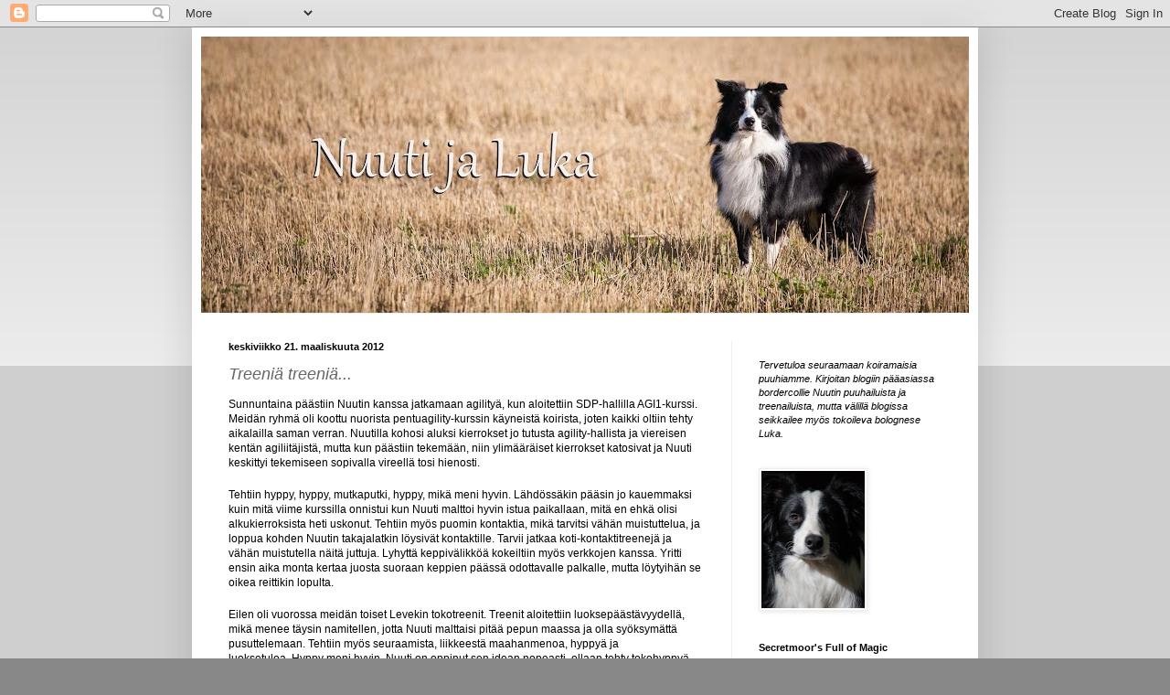

--- FILE ---
content_type: text/html; charset=UTF-8
request_url: https://nuutijaluka.blogspot.com/2012/03/
body_size: 16871
content:
<!DOCTYPE html>
<html class='v2' dir='ltr' lang='fi'>
<head>
<link href='https://www.blogger.com/static/v1/widgets/335934321-css_bundle_v2.css' rel='stylesheet' type='text/css'/>
<meta content='width=1100' name='viewport'/>
<meta content='text/html; charset=UTF-8' http-equiv='Content-Type'/>
<meta content='blogger' name='generator'/>
<link href='https://nuutijaluka.blogspot.com/favicon.ico' rel='icon' type='image/x-icon'/>
<link href='http://nuutijaluka.blogspot.com/2012/03/' rel='canonical'/>
<link rel="alternate" type="application/atom+xml" title="Nuuti ja Luka - Atom" href="https://nuutijaluka.blogspot.com/feeds/posts/default" />
<link rel="alternate" type="application/rss+xml" title="Nuuti ja Luka - RSS" href="https://nuutijaluka.blogspot.com/feeds/posts/default?alt=rss" />
<link rel="service.post" type="application/atom+xml" title="Nuuti ja Luka - Atom" href="https://www.blogger.com/feeds/1509238150391724024/posts/default" />
<!--Can't find substitution for tag [blog.ieCssRetrofitLinks]-->
<meta content='http://nuutijaluka.blogspot.com/2012/03/' property='og:url'/>
<meta content='Nuuti ja Luka' property='og:title'/>
<meta content='' property='og:description'/>
<title>Nuuti ja Luka: maaliskuuta 2012</title>
<style type='text/css'>@font-face{font-family:'Vollkorn';font-style:normal;font-weight:400;font-display:swap;src:url(//fonts.gstatic.com/s/vollkorn/v30/0ybgGDoxxrvAnPhYGzMlQLzuMasz6Df2MHGeE2mcM7Xq3oA9NjE.woff2)format('woff2');unicode-range:U+0460-052F,U+1C80-1C8A,U+20B4,U+2DE0-2DFF,U+A640-A69F,U+FE2E-FE2F;}@font-face{font-family:'Vollkorn';font-style:normal;font-weight:400;font-display:swap;src:url(//fonts.gstatic.com/s/vollkorn/v30/0ybgGDoxxrvAnPhYGzMlQLzuMasz6Df2MHGeGmmcM7Xq3oA9NjE.woff2)format('woff2');unicode-range:U+0301,U+0400-045F,U+0490-0491,U+04B0-04B1,U+2116;}@font-face{font-family:'Vollkorn';font-style:normal;font-weight:400;font-display:swap;src:url(//fonts.gstatic.com/s/vollkorn/v30/0ybgGDoxxrvAnPhYGzMlQLzuMasz6Df2MHGeHWmcM7Xq3oA9NjE.woff2)format('woff2');unicode-range:U+0370-0377,U+037A-037F,U+0384-038A,U+038C,U+038E-03A1,U+03A3-03FF;}@font-face{font-family:'Vollkorn';font-style:normal;font-weight:400;font-display:swap;src:url(//fonts.gstatic.com/s/vollkorn/v30/0ybgGDoxxrvAnPhYGzMlQLzuMasz6Df2MHGeEWmcM7Xq3oA9NjE.woff2)format('woff2');unicode-range:U+0102-0103,U+0110-0111,U+0128-0129,U+0168-0169,U+01A0-01A1,U+01AF-01B0,U+0300-0301,U+0303-0304,U+0308-0309,U+0323,U+0329,U+1EA0-1EF9,U+20AB;}@font-face{font-family:'Vollkorn';font-style:normal;font-weight:400;font-display:swap;src:url(//fonts.gstatic.com/s/vollkorn/v30/0ybgGDoxxrvAnPhYGzMlQLzuMasz6Df2MHGeEGmcM7Xq3oA9NjE.woff2)format('woff2');unicode-range:U+0100-02BA,U+02BD-02C5,U+02C7-02CC,U+02CE-02D7,U+02DD-02FF,U+0304,U+0308,U+0329,U+1D00-1DBF,U+1E00-1E9F,U+1EF2-1EFF,U+2020,U+20A0-20AB,U+20AD-20C0,U+2113,U+2C60-2C7F,U+A720-A7FF;}@font-face{font-family:'Vollkorn';font-style:normal;font-weight:400;font-display:swap;src:url(//fonts.gstatic.com/s/vollkorn/v30/0ybgGDoxxrvAnPhYGzMlQLzuMasz6Df2MHGeHmmcM7Xq3oA9.woff2)format('woff2');unicode-range:U+0000-00FF,U+0131,U+0152-0153,U+02BB-02BC,U+02C6,U+02DA,U+02DC,U+0304,U+0308,U+0329,U+2000-206F,U+20AC,U+2122,U+2191,U+2193,U+2212,U+2215,U+FEFF,U+FFFD;}</style>
<style id='page-skin-1' type='text/css'><!--
/*
-----------------------------------------------
Blogger Template Style
Name:     Simple
Designer: Blogger
URL:      www.blogger.com
----------------------------------------------- */
/* Content
----------------------------------------------- */
body {
font: normal normal 11px Verdana, Geneva, sans-serif;
color: #000000;
background: #888888 none repeat scroll top left;
padding: 0 40px 40px 40px;
}
html body .region-inner {
min-width: 0;
max-width: 100%;
width: auto;
}
h2 {
font-size: 22px;
}
a:link {
text-decoration:none;
color: #666666;
}
a:visited {
text-decoration:none;
color: #888888;
}
a:hover {
text-decoration:underline;
color: #666666;
}
.body-fauxcolumn-outer .fauxcolumn-inner {
background: transparent url(//www.blogblog.com/1kt/simple/body_gradient_tile_light.png) repeat scroll top left;
_background-image: none;
}
.body-fauxcolumn-outer .cap-top {
position: absolute;
z-index: 1;
height: 400px;
width: 100%;
}
.body-fauxcolumn-outer .cap-top .cap-left {
width: 100%;
background: transparent url(//www.blogblog.com/1kt/simple/gradients_light.png) repeat-x scroll top left;
_background-image: none;
}
.content-outer {
-moz-box-shadow: 0 0 40px rgba(0, 0, 0, .15);
-webkit-box-shadow: 0 0 5px rgba(0, 0, 0, .15);
-goog-ms-box-shadow: 0 0 10px #333333;
box-shadow: 0 0 40px rgba(0, 0, 0, .15);
margin-bottom: 1px;
}
.content-inner {
padding: 10px 10px;
}
.content-inner {
background-color: #ffffff;
}
/* Header
----------------------------------------------- */
.header-outer {
background: transparent none repeat-x scroll 0 -400px;
_background-image: none;
}
.Header h1 {
font: normal normal 60px Vollkorn;
color: #e5e5e5;
text-shadow: -1px -1px 1px rgba(0, 0, 0, .2);
}
.Header h1 a {
color: #e5e5e5;
}
.Header .description {
font-size: 140%;
color: #777777;
}
.header-inner .Header .titlewrapper {
padding: 22px 30px;
}
.header-inner .Header .descriptionwrapper {
padding: 0 30px;
}
/* Tabs
----------------------------------------------- */
.tabs-inner .section:first-child {
border-top: 1px solid #eeeeee;
}
.tabs-inner .section:first-child ul {
margin-top: -1px;
border-top: 1px solid #eeeeee;
border-left: 0 solid #eeeeee;
border-right: 0 solid #eeeeee;
}
.tabs-inner .widget ul {
background: #f5f5f5 url(//www.blogblog.com/1kt/simple/gradients_light.png) repeat-x scroll 0 -800px;
_background-image: none;
border-bottom: 1px solid #eeeeee;
margin-top: 0;
margin-left: -30px;
margin-right: -30px;
}
.tabs-inner .widget li a {
display: inline-block;
padding: .6em 1em;
font: normal normal 14px Arial, Tahoma, Helvetica, FreeSans, sans-serif;
color: #999999;
border-left: 1px solid #ffffff;
border-right: 1px solid #eeeeee;
}
.tabs-inner .widget li:first-child a {
border-left: none;
}
.tabs-inner .widget li.selected a, .tabs-inner .widget li a:hover {
color: #000000;
background-color: #eeeeee;
text-decoration: none;
}
/* Columns
----------------------------------------------- */
.main-outer {
border-top: 0 solid #eeeeee;
}
.fauxcolumn-left-outer .fauxcolumn-inner {
border-right: 1px solid #eeeeee;
}
.fauxcolumn-right-outer .fauxcolumn-inner {
border-left: 1px solid #eeeeee;
}
/* Headings
----------------------------------------------- */
div.widget > h2,
div.widget h2.title {
margin: 0 0 1em 0;
font: normal bold 11px Arial, Tahoma, Helvetica, FreeSans, sans-serif;
color: #000000;
}
/* Widgets
----------------------------------------------- */
.widget .zippy {
color: #999999;
text-shadow: 2px 2px 1px rgba(0, 0, 0, .1);
}
.widget .popular-posts ul {
list-style: none;
}
/* Posts
----------------------------------------------- */
h2.date-header {
font: normal bold 11px Arial, Tahoma, Helvetica, FreeSans, sans-serif;
}
.date-header span {
background-color: transparent;
color: #000000;
padding: inherit;
letter-spacing: inherit;
margin: inherit;
}
.main-inner {
padding-top: 30px;
padding-bottom: 30px;
}
.main-inner .column-center-inner {
padding: 0 15px;
}
.main-inner .column-center-inner .section {
margin: 0 15px;
}
.post {
margin: 0 0 25px 0;
}
h3.post-title, .comments h4 {
font: italic normal 18px Arial, Tahoma, Helvetica, FreeSans, sans-serif;
margin: .75em 0 0;
}
.post-body {
font-size: 110%;
line-height: 1.4;
position: relative;
}
.post-body img, .post-body .tr-caption-container, .Profile img, .Image img,
.BlogList .item-thumbnail img {
padding: 2px;
background: #ffffff;
border: 1px solid #eeeeee;
-moz-box-shadow: 1px 1px 5px rgba(0, 0, 0, .1);
-webkit-box-shadow: 1px 1px 5px rgba(0, 0, 0, .1);
box-shadow: 1px 1px 5px rgba(0, 0, 0, .1);
}
.post-body img, .post-body .tr-caption-container {
padding: 5px;
}
.post-body .tr-caption-container {
color: #000000;
}
.post-body .tr-caption-container img {
padding: 0;
background: transparent;
border: none;
-moz-box-shadow: 0 0 0 rgba(0, 0, 0, .1);
-webkit-box-shadow: 0 0 0 rgba(0, 0, 0, .1);
box-shadow: 0 0 0 rgba(0, 0, 0, .1);
}
.post-header {
margin: 0 0 1.5em;
line-height: 1.6;
font-size: 90%;
}
.post-footer {
margin: 20px -2px 0;
padding: 5px 10px;
color: #666666;
background-color: #f9f9f9;
border-bottom: 1px solid #eeeeee;
line-height: 1.6;
font-size: 90%;
}
#comments .comment-author {
padding-top: 1.5em;
border-top: 1px solid #eeeeee;
background-position: 0 1.5em;
}
#comments .comment-author:first-child {
padding-top: 0;
border-top: none;
}
.avatar-image-container {
margin: .2em 0 0;
}
#comments .avatar-image-container img {
border: 1px solid #eeeeee;
}
/* Comments
----------------------------------------------- */
.comments .comments-content .icon.blog-author {
background-repeat: no-repeat;
background-image: url([data-uri]);
}
.comments .comments-content .loadmore a {
border-top: 1px solid #999999;
border-bottom: 1px solid #999999;
}
.comments .comment-thread.inline-thread {
background-color: #f9f9f9;
}
.comments .continue {
border-top: 2px solid #999999;
}
/* Accents
---------------------------------------------- */
.section-columns td.columns-cell {
border-left: 1px solid #eeeeee;
}
.blog-pager {
background: transparent none no-repeat scroll top center;
}
.blog-pager-older-link, .home-link,
.blog-pager-newer-link {
background-color: #ffffff;
padding: 5px;
}
.footer-outer {
border-top: 0 dashed #bbbbbb;
}
/* Mobile
----------------------------------------------- */
body.mobile  {
background-size: auto;
}
.mobile .body-fauxcolumn-outer {
background: transparent none repeat scroll top left;
}
.mobile .body-fauxcolumn-outer .cap-top {
background-size: 100% auto;
}
.mobile .content-outer {
-webkit-box-shadow: 0 0 3px rgba(0, 0, 0, .15);
box-shadow: 0 0 3px rgba(0, 0, 0, .15);
}
.mobile .tabs-inner .widget ul {
margin-left: 0;
margin-right: 0;
}
.mobile .post {
margin: 0;
}
.mobile .main-inner .column-center-inner .section {
margin: 0;
}
.mobile .date-header span {
padding: 0.1em 10px;
margin: 0 -10px;
}
.mobile h3.post-title {
margin: 0;
}
.mobile .blog-pager {
background: transparent none no-repeat scroll top center;
}
.mobile .footer-outer {
border-top: none;
}
.mobile .main-inner, .mobile .footer-inner {
background-color: #ffffff;
}
.mobile-index-contents {
color: #000000;
}
.mobile-link-button {
background-color: #666666;
}
.mobile-link-button a:link, .mobile-link-button a:visited {
color: #ffffff;
}
.mobile .tabs-inner .section:first-child {
border-top: none;
}
.mobile .tabs-inner .PageList .widget-content {
background-color: #eeeeee;
color: #000000;
border-top: 1px solid #eeeeee;
border-bottom: 1px solid #eeeeee;
}
.mobile .tabs-inner .PageList .widget-content .pagelist-arrow {
border-left: 1px solid #eeeeee;
}

--></style>
<style id='template-skin-1' type='text/css'><!--
body {
min-width: 860px;
}
.content-outer, .content-fauxcolumn-outer, .region-inner {
min-width: 860px;
max-width: 860px;
_width: 860px;
}
.main-inner .columns {
padding-left: 0px;
padding-right: 260px;
}
.main-inner .fauxcolumn-center-outer {
left: 0px;
right: 260px;
/* IE6 does not respect left and right together */
_width: expression(this.parentNode.offsetWidth -
parseInt("0px") -
parseInt("260px") + 'px');
}
.main-inner .fauxcolumn-left-outer {
width: 0px;
}
.main-inner .fauxcolumn-right-outer {
width: 260px;
}
.main-inner .column-left-outer {
width: 0px;
right: 100%;
margin-left: -0px;
}
.main-inner .column-right-outer {
width: 260px;
margin-right: -260px;
}
#layout {
min-width: 0;
}
#layout .content-outer {
min-width: 0;
width: 800px;
}
#layout .region-inner {
min-width: 0;
width: auto;
}
body#layout div.add_widget {
padding: 8px;
}
body#layout div.add_widget a {
margin-left: 32px;
}
--></style>
<link href='https://www.blogger.com/dyn-css/authorization.css?targetBlogID=1509238150391724024&amp;zx=3e9b7ce0-fcbb-4d03-8049-9f8af347be70' media='none' onload='if(media!=&#39;all&#39;)media=&#39;all&#39;' rel='stylesheet'/><noscript><link href='https://www.blogger.com/dyn-css/authorization.css?targetBlogID=1509238150391724024&amp;zx=3e9b7ce0-fcbb-4d03-8049-9f8af347be70' rel='stylesheet'/></noscript>
<meta name='google-adsense-platform-account' content='ca-host-pub-1556223355139109'/>
<meta name='google-adsense-platform-domain' content='blogspot.com'/>

</head>
<body class='loading variant-pale'>
<div class='navbar section' id='navbar' name='Navigointipalkki'><div class='widget Navbar' data-version='1' id='Navbar1'><script type="text/javascript">
    function setAttributeOnload(object, attribute, val) {
      if(window.addEventListener) {
        window.addEventListener('load',
          function(){ object[attribute] = val; }, false);
      } else {
        window.attachEvent('onload', function(){ object[attribute] = val; });
      }
    }
  </script>
<div id="navbar-iframe-container"></div>
<script type="text/javascript" src="https://apis.google.com/js/platform.js"></script>
<script type="text/javascript">
      gapi.load("gapi.iframes:gapi.iframes.style.bubble", function() {
        if (gapi.iframes && gapi.iframes.getContext) {
          gapi.iframes.getContext().openChild({
              url: 'https://www.blogger.com/navbar/1509238150391724024?origin\x3dhttps://nuutijaluka.blogspot.com',
              where: document.getElementById("navbar-iframe-container"),
              id: "navbar-iframe"
          });
        }
      });
    </script><script type="text/javascript">
(function() {
var script = document.createElement('script');
script.type = 'text/javascript';
script.src = '//pagead2.googlesyndication.com/pagead/js/google_top_exp.js';
var head = document.getElementsByTagName('head')[0];
if (head) {
head.appendChild(script);
}})();
</script>
</div></div>
<div class='body-fauxcolumns'>
<div class='fauxcolumn-outer body-fauxcolumn-outer'>
<div class='cap-top'>
<div class='cap-left'></div>
<div class='cap-right'></div>
</div>
<div class='fauxborder-left'>
<div class='fauxborder-right'></div>
<div class='fauxcolumn-inner'>
</div>
</div>
<div class='cap-bottom'>
<div class='cap-left'></div>
<div class='cap-right'></div>
</div>
</div>
</div>
<div class='content'>
<div class='content-fauxcolumns'>
<div class='fauxcolumn-outer content-fauxcolumn-outer'>
<div class='cap-top'>
<div class='cap-left'></div>
<div class='cap-right'></div>
</div>
<div class='fauxborder-left'>
<div class='fauxborder-right'></div>
<div class='fauxcolumn-inner'>
</div>
</div>
<div class='cap-bottom'>
<div class='cap-left'></div>
<div class='cap-right'></div>
</div>
</div>
</div>
<div class='content-outer'>
<div class='content-cap-top cap-top'>
<div class='cap-left'></div>
<div class='cap-right'></div>
</div>
<div class='fauxborder-left content-fauxborder-left'>
<div class='fauxborder-right content-fauxborder-right'></div>
<div class='content-inner'>
<header>
<div class='header-outer'>
<div class='header-cap-top cap-top'>
<div class='cap-left'></div>
<div class='cap-right'></div>
</div>
<div class='fauxborder-left header-fauxborder-left'>
<div class='fauxborder-right header-fauxborder-right'></div>
<div class='region-inner header-inner'>
<div class='header section' id='header' name='Otsikko'><div class='widget Header' data-version='1' id='Header1'>
<div id='header-inner'>
<a href='https://nuutijaluka.blogspot.com/' style='display: block'>
<img alt='Nuuti ja Luka' height='302px; ' id='Header1_headerimg' src='https://blogger.googleusercontent.com/img/b/R29vZ2xl/AVvXsEg9Nrd1LiC1KNEuGxV-UeqdwVhrvyXJWzb4R5cx1Z81DNnhNIlygUdjWBwZkkbCpTz1rQ1DuZpsXKxYcm3OuOnG3IiDVqlo47WWp4c4uiIntqGDtH5Yb0tLkc3H-ZdyzFsU0GZcptcE5l0/s840/IMG_5104_valk_warm.jpg' style='display: block' width='840px; '/>
</a>
</div>
</div></div>
</div>
</div>
<div class='header-cap-bottom cap-bottom'>
<div class='cap-left'></div>
<div class='cap-right'></div>
</div>
</div>
</header>
<div class='tabs-outer'>
<div class='tabs-cap-top cap-top'>
<div class='cap-left'></div>
<div class='cap-right'></div>
</div>
<div class='fauxborder-left tabs-fauxborder-left'>
<div class='fauxborder-right tabs-fauxborder-right'></div>
<div class='region-inner tabs-inner'>
<div class='tabs no-items section' id='crosscol' name='Kaikki sarakkeet'></div>
<div class='tabs no-items section' id='crosscol-overflow' name='Cross-Column 2'></div>
</div>
</div>
<div class='tabs-cap-bottom cap-bottom'>
<div class='cap-left'></div>
<div class='cap-right'></div>
</div>
</div>
<div class='main-outer'>
<div class='main-cap-top cap-top'>
<div class='cap-left'></div>
<div class='cap-right'></div>
</div>
<div class='fauxborder-left main-fauxborder-left'>
<div class='fauxborder-right main-fauxborder-right'></div>
<div class='region-inner main-inner'>
<div class='columns fauxcolumns'>
<div class='fauxcolumn-outer fauxcolumn-center-outer'>
<div class='cap-top'>
<div class='cap-left'></div>
<div class='cap-right'></div>
</div>
<div class='fauxborder-left'>
<div class='fauxborder-right'></div>
<div class='fauxcolumn-inner'>
</div>
</div>
<div class='cap-bottom'>
<div class='cap-left'></div>
<div class='cap-right'></div>
</div>
</div>
<div class='fauxcolumn-outer fauxcolumn-left-outer'>
<div class='cap-top'>
<div class='cap-left'></div>
<div class='cap-right'></div>
</div>
<div class='fauxborder-left'>
<div class='fauxborder-right'></div>
<div class='fauxcolumn-inner'>
</div>
</div>
<div class='cap-bottom'>
<div class='cap-left'></div>
<div class='cap-right'></div>
</div>
</div>
<div class='fauxcolumn-outer fauxcolumn-right-outer'>
<div class='cap-top'>
<div class='cap-left'></div>
<div class='cap-right'></div>
</div>
<div class='fauxborder-left'>
<div class='fauxborder-right'></div>
<div class='fauxcolumn-inner'>
</div>
</div>
<div class='cap-bottom'>
<div class='cap-left'></div>
<div class='cap-right'></div>
</div>
</div>
<!-- corrects IE6 width calculation -->
<div class='columns-inner'>
<div class='column-center-outer'>
<div class='column-center-inner'>
<div class='main section' id='main' name='Ensisijainen'><div class='widget Blog' data-version='1' id='Blog1'>
<div class='blog-posts hfeed'>

          <div class="date-outer">
        
<h2 class='date-header'><span>keskiviikko 21. maaliskuuta 2012</span></h2>

          <div class="date-posts">
        
<div class='post-outer'>
<div class='post hentry'>
<a name='3352471780731660607'></a>
<h3 class='post-title entry-title'>
<a href='https://nuutijaluka.blogspot.com/2012/03/treenia-treenia.html'>Treeniä treeniä...</a>
</h3>
<div class='post-header'>
<div class='post-header-line-1'></div>
</div>
<div class='post-body entry-content' id='post-body-3352471780731660607'>
<div style="line-height: 140%; margin-bottom: 0.5cm;">Sunnuntaina päästiin Nuutin kanssa jatkamaan agilityä, kun aloitettiin SDP-hallilla AGI1-kurssi. Meidän ryhmä oli koottu nuorista pentuagility-kurssin käyneistä koirista, joten kaikki oltiin tehty aikalailla saman verran. Nuutilla kohosi aluksi kierrokset jo tutusta agility-hallista ja viereisen kentän agiliitäjistä, mutta kun päästiin tekemään, niin ylimääräiset kierrokset katosivat ja Nuuti keskittyi tekemiseen sopivalla vireellä tosi hienosti.</div><div style="line-height: 140%; margin-bottom: 0.5cm;">Tehtiin hyppy, hyppy, mutkaputki, hyppy, mikä meni hyvin. Lähdössäkin pääsin jo kauemmaksi kuin mitä viime kurssilla onnistui kun Nuuti malttoi hyvin istua paikallaan, mitä en ehkä olisi alkukierroksista heti uskonut. Tehtiin myös puomin kontaktia, mikä tarvitsi vähän muistuttelua, ja loppua kohden Nuutin takajalatkin löysivät kontaktille. Tarvii jatkaa koti-kontaktitreenejä ja vähän muistutella näitä juttuja. Lyhyttä keppivälikköä kokeiltiin myös verkkojen kanssa. Yritti ensin aika monta kertaa juosta suoraan keppien päässä odottavalle palkalle, mutta löytyihän se oikea reittikin lopulta.</div><div style="line-height: 140%; margin-bottom: 0.5cm;">Eilen oli vuorossa meidän toiset Levekin tokotreenit. Treenit aloitettiin luoksepäästävyydellä, mikä menee täysin namitellen, jotta Nuuti malttaisi pitää pepun maassa ja olla syöksymättä pusuttelemaan.<span style="line-height: 140%;">&nbsp;Tehtiin myös seuraamista, liikkeestä maahanmenoa, hyppyä ja luoksetuloa.&nbsp;</span>Hyppy meni hyvin, Nuuti on oppinut sen idean nopeasti, ollaan tehty tokohyppyä ainoastaan pari kertaa ja nuori neronalku osasi eilenkin heti hypätä käskystä ilman apuja. Tähän otettiin lelupalkkaus, niin saan nopeammin palkattua hypystä lentävällä lelulla, ennen kuin ehtii tarjota istumista hypyn toisella puolella. Seisomista hypyn takana ei olla vielä harjoiteltu, sitäkin voisi jo alkaa ottaa treeneihin mukaan. <span style="line-height: 140%;">Luoksetulossa Nuutilla yhä välillä ongelmana vino eteentulo, mutta vauhtia ollaan lähiaikoina haettu luoksetuloon lisää ja sitä alkaa nyt löytymään, eilenkin sitä oli jo mukavasti.&nbsp;</span></div><div style="line-height: 140%; margin-bottom: 0.5cm;"><span style="line-height: 140%;">Loppupuolella kun suurimmat energiat oli tokoiltu pois otettiin lyhyt paikallamakuu. Viime viikon treeneissä havahduin siihen, että mehän ei olla Nuutin kanssa tehty paikallamakuuta lähes yhtään muissa olosuhteissa kuin helpossa sisätilanteessa, lähinnä juuri ruuan yhteydessä. Selvästi vaikeampaa Nuutille näin muiden koirien ympäröimänä. Palkkasinkin usein, jotta ehdin ennen kuin ympäristö vie huomion. Voisi ehkä olla jo korkea aika alkaa tätäkin treenaamaan ;)</span></div><div class="separator" style="clear: both; text-align: center;"><a href="https://blogger.googleusercontent.com/img/b/R29vZ2xl/AVvXsEjtMSa6fLM6bw23kbEQb9slGXyX7IVIGe8lq-_cDWpr15ik8uLavP14yKOWdnrpJWEmGEeSCJhDPS9MarRrBveon4n2xh0_bvbKQAG0W5eQGWkQ2iuTcJgS7nu_45h2y2Vm1uuGQwBHGrI/s1600/IMG_0375.jpg" imageanchor="1" style="margin-left: 1em; margin-right: 1em;"><img border="0" height="320" src="https://blogger.googleusercontent.com/img/b/R29vZ2xl/AVvXsEjtMSa6fLM6bw23kbEQb9slGXyX7IVIGe8lq-_cDWpr15ik8uLavP14yKOWdnrpJWEmGEeSCJhDPS9MarRrBveon4n2xh0_bvbKQAG0W5eQGWkQ2iuTcJgS7nu_45h2y2Vm1uuGQwBHGrI/s320/IMG_0375.jpg" width="213" /></a></div><div><br />
</div>Muutes, silmät ovat olleet hyvät, nyt kolmisen päivää ilman lääkekuuria (viimeksi tässä vaiheessa alkoi jo rähmiä pahasti), toivottavasti jatkuukin näin.
<div style='clear: both;'></div>
</div>
<div class='post-footer'>
<div class='post-footer-line post-footer-line-1'><span class='post-author vcard'>
Lähettänyt
<span class='fn'>Maija</span>
</span>
<span class='post-timestamp'>
klo
<a class='timestamp-link' href='https://nuutijaluka.blogspot.com/2012/03/treenia-treenia.html' rel='bookmark' title='permanent link'><abbr class='published' title='2012-03-21T22:27:00+02:00'>22.27</abbr></a>
</span>
<span class='post-comment-link'>
<a class='comment-link' href='https://nuutijaluka.blogspot.com/2012/03/treenia-treenia.html#comment-form' onclick=''>2
kommenttia</a>
</span>
<span class='post-icons'>
<span class='item-control blog-admin pid-1719414283'>
<a href='https://www.blogger.com/post-edit.g?blogID=1509238150391724024&postID=3352471780731660607&from=pencil' title='Muokkaa tekstiä'>
<img alt='' class='icon-action' height='18' src='https://resources.blogblog.com/img/icon18_edit_allbkg.gif' width='18'/>
</a>
</span>
</span>
<div class='post-share-buttons goog-inline-block'>
<a class='goog-inline-block share-button sb-email' href='https://www.blogger.com/share-post.g?blogID=1509238150391724024&postID=3352471780731660607&target=email' target='_blank' title='Kohteen lähettäminen sähköpostitse'><span class='share-button-link-text'>Kohteen lähettäminen sähköpostitse</span></a><a class='goog-inline-block share-button sb-blog' href='https://www.blogger.com/share-post.g?blogID=1509238150391724024&postID=3352471780731660607&target=blog' onclick='window.open(this.href, "_blank", "height=270,width=475"); return false;' target='_blank' title='Bloggaa tästä!'><span class='share-button-link-text'>Bloggaa tästä!</span></a><a class='goog-inline-block share-button sb-twitter' href='https://www.blogger.com/share-post.g?blogID=1509238150391724024&postID=3352471780731660607&target=twitter' target='_blank' title='Jaa X:ssä'><span class='share-button-link-text'>Jaa X:ssä</span></a><a class='goog-inline-block share-button sb-facebook' href='https://www.blogger.com/share-post.g?blogID=1509238150391724024&postID=3352471780731660607&target=facebook' onclick='window.open(this.href, "_blank", "height=430,width=640"); return false;' target='_blank' title='Jaa Facebookiin'><span class='share-button-link-text'>Jaa Facebookiin</span></a><a class='goog-inline-block share-button sb-pinterest' href='https://www.blogger.com/share-post.g?blogID=1509238150391724024&postID=3352471780731660607&target=pinterest' target='_blank' title='Jaa Pinterestiin'><span class='share-button-link-text'>Jaa Pinterestiin</span></a>
</div>
</div>
<div class='post-footer-line post-footer-line-2'><span class='post-labels'>
</span>
</div>
<div class='post-footer-line post-footer-line-3'><span class='post-location'>
</span>
</div>
</div>
</div>
</div>

          </div></div>
        

          <div class="date-outer">
        
<h2 class='date-header'><span>maanantai 19. maaliskuuta 2012</span></h2>

          <div class="date-posts">
        
<div class='post-outer'>
<div class='post hentry'>
<a name='2039706182712886707'></a>
<h3 class='post-title entry-title'>
<a href='https://nuutijaluka.blogspot.com/2012/03/silmalaakarissa.html'>Silmälääkärissä</a>
</h3>
<div class='post-header'>
<div class='post-header-line-1'></div>
</div>
<div class='post-body entry-content' id='post-body-2039706182712886707'>
<div style="line-height: 140%; margin-bottom: 0.5cm;">Tänään kävimme Nuutin kanssa Hakametsän eläinlääkäripalvelun silmiin erikoistuneella eläinlääkäri Sanna Elfingillä. Nuuti oli tapansa mukaan reippaana ja häntä heiluen valmiina pusuttelemaan jokaisen lääkärin ja hoitajan tai muuten vaan ohitse kulkevan, eipä paljon eläinlääkärikäynnit poitsua jännitä.<br />
<br />
Silmätutkimuksen tulos oli normaali, eikä mitään kipua aiheuttavaa tai infektioille altistavaa silmäsairauteen viittaavaa löytynyt. Tällä hetkellähän Nuutilla oli antibioottitippa-kuuri päällä, joten silmäkin oli suht hyvännäköinen. Nuutin toistuvat tulehdukset johtuvat lääkärin mukaan silmän vasta kehittymässä olevasta vielä heikosta vastustuskyvystä ja näin ollen ylivoimakkaasta puolustusreaktiosta pölyyn ja muuhun, mikä silmään päivittäin joutuu. Tällä kertaa sain kuulla tilanteen rauhoittuvan vasta koiran tullessa 1,5-2 vuoden ikään. Toivottavasti Nuutin ei ihan noin kauaa tarvitsisi kärsiä näistä silmätulehduksista!</div><div style="line-height: 140%; margin-bottom: 0.5cm;">Suurin poikkeus aikaisemmin silmiä katsoneisiin eläinlääkäreihin oli se, että Elfving suositteli välttämään lääkityksiä, Nuutille ne kun eivät ole tuoneet kuin hetkellistä apua. Lisäksi lääkitykset tappavat kaikki silmän bakteerit, joita silmässä kuitenkin olisi hyvä jonkun verran olla. Tätä olen itsekin pohtinut, mutta aiemmat eläinlääkärit ovat todenneet lääkekuurit välttämättömiksi. Tänään saamiemme ohjeiden mukaan lääkekuuri olisi meille tarpeen vasta jos luomet turpoilevat, koira siristelee tai imukudos kasvaa niin suureksi, että se mekaanisesti haittaa silmässä, ja tällöin kortisonitippaa tulisi käyttää kolmen viikon mittaisena kuurina, kun tähän astiset kuurimme ovat olleet vain 10 päivää. Mutta tästä eteenpäin Nuutin keltavihreään silmärähmimiseen ja kutinaan riittää hoidoksi pelkkä silmien huuhtelu (mikä tosin ei ole pitänyt tulehduksia poissa) ja antibioottitippa-kuuri jätetään kesken. Kevään pölyjä varten saatiin vielä lisäksi viscotears tippoja silmien suojaamiseen, sillä silloin silmävuoto saattaisi lisääntyä.</div><div style="line-height: 140%; margin-bottom: 0.5cm;">Toivottavasti ei kuitenkaan lisääntyisi, sillä nykyinenkin tilanne on ollut Nuutille kovin ikävä silloin kun silmätipat eivät ole vielä tepsineet. Silmät rähmivät reilusti ja kutisevat kovin.  Lääkärin mukaan kauluria ei tarvitsisi kutisemisesta huolimatta käyttää, mutta katsotaan nyt kuinka nuo alkavat taas kohta antibioottikuurin lopettamisen jälkeen rähmiä ja vaivata, että tarvitaanko kauluria kuitenkin. Arki-elämään Nuutin silmien ei tule antaa vaikuttaa, Nuutin tulehdus ei eläinlääkärin mukaan tartu, joten samoja puuhia voidaan tehdä silmätulehduksista huolimatta.  </div><div style="line-height: 140%; margin-bottom: 0.5cm;">Toisaalta helpottavaa ettei silmissä ollut mitään vikaa, mutta myös harmi ettei saatu mitään hoitokeinoa tilanteeseen. Vaikken mieluusti Nuutin silmään noita "myrkkyjä" laitakkaan, niin silti lääkkeistä on ollut apua ja Nuutilla on niiden aikana selvästi parempi olla, kun silmät eivät kutise. Antibioottikuuri jäi nyt kesken, mutta toivottavasti silmät eivät ole muutaman päivän päästä taas samassa tilanteessa kuin kuurin alettua. Toiveenahan tietysti olisi etteivät silmät enää tulehtuisi!</div>
<div style='clear: both;'></div>
</div>
<div class='post-footer'>
<div class='post-footer-line post-footer-line-1'><span class='post-author vcard'>
Lähettänyt
<span class='fn'>Maija</span>
</span>
<span class='post-timestamp'>
klo
<a class='timestamp-link' href='https://nuutijaluka.blogspot.com/2012/03/silmalaakarissa.html' rel='bookmark' title='permanent link'><abbr class='published' title='2012-03-19T21:12:00+02:00'>21.12</abbr></a>
</span>
<span class='post-comment-link'>
<a class='comment-link' href='https://nuutijaluka.blogspot.com/2012/03/silmalaakarissa.html#comment-form' onclick=''>3
kommenttia</a>
</span>
<span class='post-icons'>
<span class='item-control blog-admin pid-1719414283'>
<a href='https://www.blogger.com/post-edit.g?blogID=1509238150391724024&postID=2039706182712886707&from=pencil' title='Muokkaa tekstiä'>
<img alt='' class='icon-action' height='18' src='https://resources.blogblog.com/img/icon18_edit_allbkg.gif' width='18'/>
</a>
</span>
</span>
<div class='post-share-buttons goog-inline-block'>
<a class='goog-inline-block share-button sb-email' href='https://www.blogger.com/share-post.g?blogID=1509238150391724024&postID=2039706182712886707&target=email' target='_blank' title='Kohteen lähettäminen sähköpostitse'><span class='share-button-link-text'>Kohteen lähettäminen sähköpostitse</span></a><a class='goog-inline-block share-button sb-blog' href='https://www.blogger.com/share-post.g?blogID=1509238150391724024&postID=2039706182712886707&target=blog' onclick='window.open(this.href, "_blank", "height=270,width=475"); return false;' target='_blank' title='Bloggaa tästä!'><span class='share-button-link-text'>Bloggaa tästä!</span></a><a class='goog-inline-block share-button sb-twitter' href='https://www.blogger.com/share-post.g?blogID=1509238150391724024&postID=2039706182712886707&target=twitter' target='_blank' title='Jaa X:ssä'><span class='share-button-link-text'>Jaa X:ssä</span></a><a class='goog-inline-block share-button sb-facebook' href='https://www.blogger.com/share-post.g?blogID=1509238150391724024&postID=2039706182712886707&target=facebook' onclick='window.open(this.href, "_blank", "height=430,width=640"); return false;' target='_blank' title='Jaa Facebookiin'><span class='share-button-link-text'>Jaa Facebookiin</span></a><a class='goog-inline-block share-button sb-pinterest' href='https://www.blogger.com/share-post.g?blogID=1509238150391724024&postID=2039706182712886707&target=pinterest' target='_blank' title='Jaa Pinterestiin'><span class='share-button-link-text'>Jaa Pinterestiin</span></a>
</div>
</div>
<div class='post-footer-line post-footer-line-2'><span class='post-labels'>
</span>
</div>
<div class='post-footer-line post-footer-line-3'><span class='post-location'>
</span>
</div>
</div>
</div>
</div>

          </div></div>
        

          <div class="date-outer">
        
<h2 class='date-header'><span>lauantai 17. maaliskuuta 2012</span></h2>

          <div class="date-posts">
        
<div class='post-outer'>
<div class='post hentry'>
<a name='7906840052472943909'></a>
<h3 class='post-title entry-title'>
<a href='https://nuutijaluka.blogspot.com/2012/03/silma-harmia.html'>Silmä-harmia</a>
</h3>
<div class='post-header'>
<div class='post-header-line-1'></div>
</div>
<div class='post-body entry-content' id='post-body-7906840052472943909'>
Nuutin kanssa ollaan eletty tovi hiljaiseloa ja pidetty taukoa ohjatuista treeneistä. Kennelyskä-epäilyt vaihtuivat nenäpunkki-epäilyyn, kun molemmat koirat niiskuttivat. En tiedä liittyivätkö ne Nuutin parit kuivat yskähtelyt sitten nenäpunkkeihin vai mitä olivat, mutta niitä ei ole sen koommin tullut ja sairaslomaa on nyt pidetty nenäpunkkienkin takia reilusti, olivat yskähtelyt sitten mitä tahansa. Niiskutustakin oli molemmilla vain hyvin harvakseltaan, mutta oireet voimistuivat Nuutilla lääkityksen alettua ja Nuuti sai niihin aikoihin myös pari lievää reverse sneezing-kohtausta. Tämä viikko ollaan kuitenkin oltu niiskuttelematta.<br />
<br />
Sen sijaan ollaan saatu uusia murheita, tai oikeestaan vanhoja, sillä Nuutin silmät ovat aiemminkin tulehtuneet muutamia kertoja, mutta nyt aivan lähiaikoina kolme kertaa perätysten :( Ensimmäisen lähiaikoina olleen silmätippakuurin loppumisen jälkeen Nuutin vasen silmä alkoi noin viikon päästä taas rähmiä uudestaan. Ja viime kuurin päättymisestä ei mennyt kuin pari päivää, kun silmä jo taas rähmi vihreäkeltaista. Aiemmin eläinlääkärit ovat todenneet tulehduksen johtuvan&nbsp;Nuutin luomien sisäpuolella olevista&nbsp;ns. penturakkuloista, jotka saattavat vaivata pentua noin vuoden ikään saakka, mutta viimeisimmän Nuutin silmiä tutkineen eläinlääkärin mukaan Nuutilla on rakkuloita sen verran vähän, etteivät ne todennäköisesti selittäisi ainakaan tämän hetkisiä tulehduksia. Eläinlääkäri suosittelikin varaamaan ajan silmiin erikoistuneelle eläinkääkärille, jolle olemme ensi maanantaina menossa. Jospa sieltä saataisiin jotain apua ja selitystä uusiutuviin tulehduksiin.<br />
<br />
Pienempänähän Nuutille sattui Fairy-onnettomuus, jossa se onnistui saamaan Fairya silmäänsä, ja jossain välissä mietin ettei se vaan olisi päässyt pilaamaan Nuutin silmää, mutta nyt on tulehtuneena ollut kaksi kertaa peräkkäin ainoastaan vasen silmä, kun taas Fairya meni silloin vain oikeaan silmään. Tosin aiemmin tulehduksia on kyllä ollut molemmissakin silmissä. Tällä hetkellä Nuutin silmiä huuhdellaan pariin kertaan päivässä, ja lisäksi antibioottitippoja. Useimmiten ollaan saatu penturakkuloiden takia kortisoni-tippoja, mutta kun ei niitäkään saa silmiin ihan näin perätysten laittaa. Muutenkaan en haluaisi näin usein lääkitä pikkuisen silmiä, vahvoja troppejahan nuo ovat :/<br />
<br />
<table align="center" cellpadding="0" cellspacing="0" class="tr-caption-container" style="margin-left: auto; margin-right: auto; text-align: center;"><tbody>
<tr><td style="text-align: center;"><a href="https://blogger.googleusercontent.com/img/b/R29vZ2xl/AVvXsEijhldCUfHJlQw5IdeQNkxKDoZBy8e4JgQsxsFDlAlJZMNtuOhfx4GzXMAfLGNVVs45y_AZxY0kZcy0dzTbzdT-kw9hkIe5z6KbWus1ZQoXmSpeDHre-nnf2_RAZZjWQhck0EZw3u1wkeA/s1600/IMG_9760.jpg" imageanchor="1" style="margin-left: auto; margin-right: auto;"><img border="0" height="213" src="https://blogger.googleusercontent.com/img/b/R29vZ2xl/AVvXsEijhldCUfHJlQw5IdeQNkxKDoZBy8e4JgQsxsFDlAlJZMNtuOhfx4GzXMAfLGNVVs45y_AZxY0kZcy0dzTbzdT-kw9hkIe5z6KbWus1ZQoXmSpeDHre-nnf2_RAZZjWQhck0EZw3u1wkeA/s320/IMG_9760.jpg" width="320" /></a></td></tr>
<tr><td class="tr-caption" style="text-align: center;">Poikien painia</td></tr>
</tbody></table><table align="center" cellpadding="0" cellspacing="0" class="tr-caption-container" style="margin-left: auto; margin-right: auto; text-align: center;"><tbody>
<tr><td style="text-align: center;"><a href="https://blogger.googleusercontent.com/img/b/R29vZ2xl/AVvXsEjmFk_QgyOHFN349mGGAk8G3p6Czg30yQqpTABaeB1BH-p3ixM3KqBQunKPDVo62vPIiQYlVWW0RukhkxkNOH0So68niCWIPiwxHY2Hx6-1YjX7UkXng8BiJt8LVrkY7uiHxc2QRgvX-ZY/s1600/IMG_9776.jpg" imageanchor="1" style="margin-left: auto; margin-right: auto;"><img border="0" height="213" src="https://blogger.googleusercontent.com/img/b/R29vZ2xl/AVvXsEjmFk_QgyOHFN349mGGAk8G3p6Czg30yQqpTABaeB1BH-p3ixM3KqBQunKPDVo62vPIiQYlVWW0RukhkxkNOH0So68niCWIPiwxHY2Hx6-1YjX7UkXng8BiJt8LVrkY7uiHxc2QRgvX-ZY/s320/IMG_9776.jpg" width="320" /></a></td></tr>
<tr><td class="tr-caption" style="text-align: center;">Naapureiden kyttäyspaikka</td></tr>
</tbody></table><table align="center" cellpadding="0" cellspacing="0" class="tr-caption-container" style="margin-left: auto; margin-right: auto; text-align: center;"><tbody>
<tr><td style="text-align: center;"><a href="https://blogger.googleusercontent.com/img/b/R29vZ2xl/AVvXsEgs6iS7DL375RHxWiASCwCFId4ukNQetzJKK3YcHIp9eLgCtSimdKe7uEz-X7URcpmEx5dgYcxM7pD7FRgAE2EuQy-DFoACvcGBgQIQA3ZqeIFceyUK9D5NgKji9NqfW58CPt2ngz9KbSI/s1600/IMG_9793.jpg" imageanchor="1" style="margin-left: auto; margin-right: auto;"><img border="0" height="213" src="https://blogger.googleusercontent.com/img/b/R29vZ2xl/AVvXsEgs6iS7DL375RHxWiASCwCFId4ukNQetzJKK3YcHIp9eLgCtSimdKe7uEz-X7URcpmEx5dgYcxM7pD7FRgAE2EuQy-DFoACvcGBgQIQA3ZqeIFceyUK9D5NgKji9NqfW58CPt2ngz9KbSI/s320/IMG_9793.jpg" width="320" /></a></td></tr>
<tr><td class="tr-caption" style="text-align: center;">Leikittäiskö?</td></tr>
</tbody></table><br />
Treenaamista ei olla kuitenkaan unohdettu sairasteluiden keskellä. Perusjuttujen treenaamiset on jatkunut, uutena asiana ollaan otettu ruutua. Noutoa ollaan saatu eteenpäin parina viime päivänä, tai oikeastaan vasta pitoon saatu kestoa, mutta edistysaskel sekin :) Aiemmin Nuutilla oli kova kiire sylkäistä kapula palkan toivossa ulos, erityisesti jos käskin tehdä jotain kapula suussa, mutta nyt alkaa onnistumaan eteentulot, istumiset sun muut kapulan kanssakin. Pääasiassa treenataan metallikapulalla, hyvin kelpaa sekin, vaikka puiseen Nuu selvästi tarttuu halukkaammin.<br />
<br />
<div class="separator" style="clear: both; text-align: center;"><a href="https://blogger.googleusercontent.com/img/b/R29vZ2xl/AVvXsEjYtdUQKPcvB12i2Mq-PYICMscR751zdth-aFSMTICQTU7jmnS6vPYbNM_RCnIchZCn9ERfaBVK7Iawc9qiaQ1hoALwT5NDWnvsDW778TbhPv86Rtk16rg2-wayd2rOrs2eu1bihAODo3Y/s1600/IMG_0223.jpg" imageanchor="1" style="margin-left: 1em; margin-right: 1em;"><img border="0" height="320" src="https://blogger.googleusercontent.com/img/b/R29vZ2xl/AVvXsEjYtdUQKPcvB12i2Mq-PYICMscR751zdth-aFSMTICQTU7jmnS6vPYbNM_RCnIchZCn9ERfaBVK7Iawc9qiaQ1hoALwT5NDWnvsDW778TbhPv86Rtk16rg2-wayd2rOrs2eu1bihAODo3Y/s320/IMG_0223.jpg" width="213" /></a></div><br />
Treeni-kieltoa meillä ei silmäprobleemien takia ole. Tiedustelin varmuuden vuoksi pariltakin Nuutin silmiä katsoneelta eläinlääkäriltä saadaanko osallistua ohjattuihin treeneihin ja ohjeena oli, että osallistua saa, kun kuuri siinä vaiheessa, etteivät silmät enää rähmi, jolloin tartuntavaaraa ei ole. Näillä ohjeilla ollaan menty ja tällä viikolla päästiin nenäpunkki-tauon jälkeen meidän ensimmäisiin Levekin tokotreeneihin ja huomenna jatkuu Nuutin agility. Jotain kivuuksia Nuutillekin sairasteluiden keskellä :)<br />
<br />
Loppuun vielä lähiaikojen ulkoilukuvia:<br />
<br />
<div class="separator" style="clear: both; text-align: center;"><a href="https://blogger.googleusercontent.com/img/b/R29vZ2xl/AVvXsEhvlHrgd1005jT5WZtJlk8sC_rOIZZlPNcqyFPi5pf42CpJebOCanWDN_TeUDqmaLUcQWVwO1MKxQoNuVofWfC_0DBBgXqdpfc_YrsLmBXSz77lTwurrM20BgTbYl33QAfLQmWFe8y21tU/s1600/IMG_9873.jpg" imageanchor="1" style="margin-left: 1em; margin-right: 1em;"><img border="0" height="213" src="https://blogger.googleusercontent.com/img/b/R29vZ2xl/AVvXsEhvlHrgd1005jT5WZtJlk8sC_rOIZZlPNcqyFPi5pf42CpJebOCanWDN_TeUDqmaLUcQWVwO1MKxQoNuVofWfC_0DBBgXqdpfc_YrsLmBXSz77lTwurrM20BgTbYl33QAfLQmWFe8y21tU/s320/IMG_9873.jpg" width="320" /></a></div><div class="separator" style="clear: both; text-align: center;"><a href="https://blogger.googleusercontent.com/img/b/R29vZ2xl/AVvXsEhVpPjCKIP56VFwW5QB2cJU7lLS4vBXkw6S84fjk6M51rOKTkyWoAL3yOHsq_Q6r8G4cM_PYbfm_hZs7Vd_QYLiIwER3uMboBMoVfpKqTD1toi3YNh49Au9uWyIG2ZD67xs6jhq4WN6c1Q/s1600/IMG_9856.jpg" imageanchor="1" style="margin-left: 1em; margin-right: 1em; text-align: center;"><img border="0" height="213" src="https://blogger.googleusercontent.com/img/b/R29vZ2xl/AVvXsEhVpPjCKIP56VFwW5QB2cJU7lLS4vBXkw6S84fjk6M51rOKTkyWoAL3yOHsq_Q6r8G4cM_PYbfm_hZs7Vd_QYLiIwER3uMboBMoVfpKqTD1toi3YNh49Au9uWyIG2ZD67xs6jhq4WN6c1Q/s320/IMG_9856.jpg" width="320" /></a></div><div class="separator" style="clear: both; text-align: center;"><a href="https://blogger.googleusercontent.com/img/b/R29vZ2xl/AVvXsEi2z_kZPM_3ewOGhZkv2RG30GokqAVBI_MdFakZmS9lCIqgfmNn7DUI9KGfr0rvMg02G7FdSzF1AJscP8_U81hk3h12dqnu6FT_xiB8XseFSUYBuMIbuLB3SVfyHO3p0vdYJFNj7Wvi_4g/s1600/IMG_9889.jpg" imageanchor="1" style="margin-left: 1em; margin-right: 1em;"><img border="0" height="213" src="https://blogger.googleusercontent.com/img/b/R29vZ2xl/AVvXsEi2z_kZPM_3ewOGhZkv2RG30GokqAVBI_MdFakZmS9lCIqgfmNn7DUI9KGfr0rvMg02G7FdSzF1AJscP8_U81hk3h12dqnu6FT_xiB8XseFSUYBuMIbuLB3SVfyHO3p0vdYJFNj7Wvi_4g/s320/IMG_9889.jpg" width="320" /></a></div><div class="separator" style="clear: both; text-align: center;"><a href="https://blogger.googleusercontent.com/img/b/R29vZ2xl/AVvXsEjEHDWnLGOLDhxI_vZcOyQAWeGu_cjeyo_qFc2f9cpgGCxkWVrrlQgtk9Clhqi6efLvR343Vs-6ZqkZFp6ePdImR6JsGYU6MoYkh_jYIEIdZE3NlOtCC40Dm-OfqJo28xqFt5BgMhUYiWk/s1600/IMG_9895.jpg" imageanchor="1" style="margin-left: 1em; margin-right: 1em;"><img border="0" height="213" src="https://blogger.googleusercontent.com/img/b/R29vZ2xl/AVvXsEjEHDWnLGOLDhxI_vZcOyQAWeGu_cjeyo_qFc2f9cpgGCxkWVrrlQgtk9Clhqi6efLvR343Vs-6ZqkZFp6ePdImR6JsGYU6MoYkh_jYIEIdZE3NlOtCC40Dm-OfqJo28xqFt5BgMhUYiWk/s320/IMG_9895.jpg" width="320" /></a></div><div class="separator" style="clear: both; text-align: center;"><a href="https://blogger.googleusercontent.com/img/b/R29vZ2xl/AVvXsEjtzqW8FLzGZuNKUw56R99zx83NuQjp08gnjnFDr-CMgczgy7QPSdH_g2rITA2r36UxG5v9_0hKRLLcJufCeRIVeKf96yt2T1o2PnmTEbQJFirFGDr1yZ1qzczi1kW2pgnw1P7C7oAuCho/s1600/IMG_0244.jpg" imageanchor="1" style="margin-left: 1em; margin-right: 1em;"><img border="0" height="213" src="https://blogger.googleusercontent.com/img/b/R29vZ2xl/AVvXsEjtzqW8FLzGZuNKUw56R99zx83NuQjp08gnjnFDr-CMgczgy7QPSdH_g2rITA2r36UxG5v9_0hKRLLcJufCeRIVeKf96yt2T1o2PnmTEbQJFirFGDr1yZ1qzczi1kW2pgnw1P7C7oAuCho/s320/IMG_0244.jpg" width="320" /></a></div><br />
Viimeiset kuvat kuvannut Teemu Markkanen:<br />
<br />
<div class="separator" style="clear: both; text-align: center;"><a href="https://blogger.googleusercontent.com/img/b/R29vZ2xl/AVvXsEiW1LMLSMvfBa3Q43w-lF7Y4lknIjSgNghFSUrOz8nvG4jUdC_hx3ZEoif12STEMsdviyT-Bq7_rSKbVGnmQ9DiGzxyTlw_il5lGhraLobXw01Y4OCJxk36fS1Bd4tlqf_kBOvx_ti1Fy8/s1600/_MG_0844.jpg" imageanchor="1" style="margin-left: 1em; margin-right: 1em;"><img border="0" height="212" src="https://blogger.googleusercontent.com/img/b/R29vZ2xl/AVvXsEiW1LMLSMvfBa3Q43w-lF7Y4lknIjSgNghFSUrOz8nvG4jUdC_hx3ZEoif12STEMsdviyT-Bq7_rSKbVGnmQ9DiGzxyTlw_il5lGhraLobXw01Y4OCJxk36fS1Bd4tlqf_kBOvx_ti1Fy8/s320/_MG_0844.jpg" width="320" /></a></div><div class="separator" style="clear: both; text-align: center;"><a href="https://blogger.googleusercontent.com/img/b/R29vZ2xl/AVvXsEgOZ3XsEUUb9utRVhGCz0aVOaJZ-opP-G-QuhcwBJv2Jea8DE51bY04AAawvky_XwxBh9BGZyUUJZkqDUDQAJFw0L6KqOLCKv-z8x0hck3IFCEtVlrbQome4z2uhyE0dxObKyTHKDc5Qmk/s1600/_MG_0906.jpg" imageanchor="1" style="margin-left: 1em; margin-right: 1em;"><img border="0" height="320" src="https://blogger.googleusercontent.com/img/b/R29vZ2xl/AVvXsEgOZ3XsEUUb9utRVhGCz0aVOaJZ-opP-G-QuhcwBJv2Jea8DE51bY04AAawvky_XwxBh9BGZyUUJZkqDUDQAJFw0L6KqOLCKv-z8x0hck3IFCEtVlrbQome4z2uhyE0dxObKyTHKDc5Qmk/s320/_MG_0906.jpg" width="212" /></a></div>
<div style='clear: both;'></div>
</div>
<div class='post-footer'>
<div class='post-footer-line post-footer-line-1'><span class='post-author vcard'>
Lähettänyt
<span class='fn'>Maija</span>
</span>
<span class='post-timestamp'>
klo
<a class='timestamp-link' href='https://nuutijaluka.blogspot.com/2012/03/silma-harmia.html' rel='bookmark' title='permanent link'><abbr class='published' title='2012-03-17T23:12:00+02:00'>23.12</abbr></a>
</span>
<span class='post-comment-link'>
<a class='comment-link' href='https://nuutijaluka.blogspot.com/2012/03/silma-harmia.html#comment-form' onclick=''>2
kommenttia</a>
</span>
<span class='post-icons'>
<span class='item-control blog-admin pid-1719414283'>
<a href='https://www.blogger.com/post-edit.g?blogID=1509238150391724024&postID=7906840052472943909&from=pencil' title='Muokkaa tekstiä'>
<img alt='' class='icon-action' height='18' src='https://resources.blogblog.com/img/icon18_edit_allbkg.gif' width='18'/>
</a>
</span>
</span>
<div class='post-share-buttons goog-inline-block'>
<a class='goog-inline-block share-button sb-email' href='https://www.blogger.com/share-post.g?blogID=1509238150391724024&postID=7906840052472943909&target=email' target='_blank' title='Kohteen lähettäminen sähköpostitse'><span class='share-button-link-text'>Kohteen lähettäminen sähköpostitse</span></a><a class='goog-inline-block share-button sb-blog' href='https://www.blogger.com/share-post.g?blogID=1509238150391724024&postID=7906840052472943909&target=blog' onclick='window.open(this.href, "_blank", "height=270,width=475"); return false;' target='_blank' title='Bloggaa tästä!'><span class='share-button-link-text'>Bloggaa tästä!</span></a><a class='goog-inline-block share-button sb-twitter' href='https://www.blogger.com/share-post.g?blogID=1509238150391724024&postID=7906840052472943909&target=twitter' target='_blank' title='Jaa X:ssä'><span class='share-button-link-text'>Jaa X:ssä</span></a><a class='goog-inline-block share-button sb-facebook' href='https://www.blogger.com/share-post.g?blogID=1509238150391724024&postID=7906840052472943909&target=facebook' onclick='window.open(this.href, "_blank", "height=430,width=640"); return false;' target='_blank' title='Jaa Facebookiin'><span class='share-button-link-text'>Jaa Facebookiin</span></a><a class='goog-inline-block share-button sb-pinterest' href='https://www.blogger.com/share-post.g?blogID=1509238150391724024&postID=7906840052472943909&target=pinterest' target='_blank' title='Jaa Pinterestiin'><span class='share-button-link-text'>Jaa Pinterestiin</span></a>
</div>
</div>
<div class='post-footer-line post-footer-line-2'><span class='post-labels'>
</span>
</div>
<div class='post-footer-line post-footer-line-3'><span class='post-location'>
</span>
</div>
</div>
</div>
</div>

        </div></div>
      
</div>
<div class='blog-pager' id='blog-pager'>
<span id='blog-pager-newer-link'>
<a class='blog-pager-newer-link' href='https://nuutijaluka.blogspot.com/search?updated-max=2012-07-05T12:09:00%2B03:00&amp;max-results=7&amp;reverse-paginate=true' id='Blog1_blog-pager-newer-link' title='Uudemmat tekstit'>Uudemmat tekstit</a>
</span>
<span id='blog-pager-older-link'>
<a class='blog-pager-older-link' href='https://nuutijaluka.blogspot.com/search?updated-max=2012-03-17T23:12:00%2B02:00&amp;max-results=7' id='Blog1_blog-pager-older-link' title='Vanhemmat tekstit'>Vanhemmat tekstit</a>
</span>
<a class='home-link' href='https://nuutijaluka.blogspot.com/'>Etusivu</a>
</div>
<div class='clear'></div>
<div class='blog-feeds'>
<div class='feed-links'>
Tilaa:
<a class='feed-link' href='https://nuutijaluka.blogspot.com/feeds/posts/default' target='_blank' type='application/atom+xml'>Kommentit (Atom)</a>
</div>
</div>
</div></div>
</div>
</div>
<div class='column-left-outer'>
<div class='column-left-inner'>
<aside>
</aside>
</div>
</div>
<div class='column-right-outer'>
<div class='column-right-inner'>
<aside>
<div class='sidebar section' id='sidebar-right-1'><div class='widget Text' data-version='1' id='Text3'>
<div class='widget-content'>
<p style="margin-bottom: 0.5cm; line-height: 140%"><i></i></p><p style="margin-bottom: 0.5cm; line-height: 140%"><i>Tervetuloa seuraamaan koiramaisia puuhiamme. </i><i>Kirjoitan blogiin pääasiassa bordercollie Nuutin puuhailuista ja treenailuista, mutta välillä blogissa seikkailee myös tokoileva bolognese Luka.</i></p><p></p>
</div>
<div class='clear'></div>
</div><div class='widget Image' data-version='1' id='Image1'>
<div class='widget-content'>
<img alt='' height='150' id='Image1_img' src='https://blogger.googleusercontent.com/img/b/R29vZ2xl/AVvXsEifIB7XliZ4qCdyZhk6-bXnDkvzKn9nhT1YR4wYsTKu2nclhjAyUCfEDhHz0LyR0r5lIE0l59MsnTuC-GF74LGbIPhwY7mFvuEygLBPIx8jNhJfiZZ5DG9YekFvh6PnNqhOz_3WfH6yeJ0/s150/IMG_0682.jpg' width='113'/>
<br/>
</div>
<div class='clear'></div>
</div><div class='widget Text' data-version='1' id='Text1'>
<h2 class='title'>Secretmoor's Full of Magic</h2>
<div class='widget-content'>
<div>Nuuti</div><div>Bordercollie uros</div><div>Syntynyt 10.07.2011</div><div>Nuuti <a href="http://jalostus.kennelliitto.fi/frmKoira.aspx?RekNo=FI44454%2F11&amp;R=297">KoiraNetissä</a></div><div><br/></div><div><br/></div>
</div>
<div class='clear'></div>
</div><div class='widget Image' data-version='1' id='Image2'>
<div class='widget-content'>
<img alt='' height='150' id='Image2_img' src='https://blogger.googleusercontent.com/img/b/R29vZ2xl/AVvXsEhygMlrPLHamkA5f62JmaId-nc-nYTgyvQjfSbPyC2gU_v-oOG-I0c4pspBAqTpY81Yv6_3_ocY7Yb_IRB_by8nW882Vv8HBeRzT1awassoNQ3i1RoW_eKO5t2QCUGk7jwoVaJTp1misWM/s150/003.jpg' width='110'/>
<br/>
</div>
<div class='clear'></div>
</div><div class='widget Text' data-version='1' id='Text2'>
<h2 class='title'>TK1 TK2 Garellan Oliver</h2>
<div class='widget-content'>
Luka<div>Bolognese uros</div><div>Syntynyt 09.12.2008</div><div>Luka <a href="http://jalostus.kennelliitto.fi/frmKoira.aspx?RekNo=FI12772/09&amp;R=196">KoiraNetissä</a></div><div><br/></div><div><br/></div>
</div>
<div class='clear'></div>
</div><div class='widget BlogList' data-version='1' id='BlogList1'>
<h2 class='title'>Blogiluettelo</h2>
<div class='widget-content'>
<div class='blog-list-container' id='BlogList1_container'>
<ul id='BlogList1_blogs'>
<li style='display: block;'>
<div class='blog-icon'>
</div>
<div class='blog-content'>
<div class='blog-title'>
<a href='http://nadinebluejadashofmagic.blogspot.com/' target='_blank'>
Nadi ja Pira</a>
</div>
<div class='item-content'>
<span class='item-title'>
<a href='http://nadinebluejadashofmagic.blogspot.com/2019/08/rtk2-pira.html' target='_blank'>
RTK2 Pira
</a>
</span>
<div class='item-time'>
6 vuotta sitten
</div>
</div>
</div>
<div style='clear: both;'></div>
</li>
<li style='display: block;'>
<div class='blog-icon'>
</div>
<div class='blog-content'>
<div class='blog-title'>
<a href='http://jemima-ink.blogspot.com/' target='_blank'>
Fionan ja Lokin blogi</a>
</div>
<div class='item-content'>
<span class='item-title'>
<a href='http://jemima-ink.blogspot.com/2019/06/dance-panique.html' target='_blank'>
Dance Panique!
</a>
</span>
<div class='item-time'>
6 vuotta sitten
</div>
</div>
</div>
<div style='clear: both;'></div>
</li>
<li style='display: block;'>
<div class='blog-icon'>
</div>
<div class='blog-content'>
<div class='blog-title'>
<a href='http://pytui.blogspot.com/' target='_blank'>
Kurvailua lenkkipolulla</a>
</div>
<div class='item-content'>
<span class='item-title'>
<a href='http://pytui.blogspot.com/2016/12/hyvaa-joulua-ja-onnellista-uutta-vuotta.html' target='_blank'>
Hyvää Joulua ja Onnellista Uutta Vuotta 2017!
</a>
</span>
<div class='item-time'>
9 vuotta sitten
</div>
</div>
</div>
<div style='clear: both;'></div>
</li>
<li style='display: block;'>
<div class='blog-icon'>
</div>
<div class='blog-content'>
<div class='blog-title'>
<a href='https://paimenpartio.wordpress.com' target='_blank'>
Paimenpartio Nemo & Nova</a>
</div>
<div class='item-content'>
<span class='item-title'>
<a href='https://paimenpartio.wordpress.com/2014/12/23/joulun-toivotukset-2/' target='_blank'>
Joulun toivotukset
</a>
</span>
<div class='item-time'>
11 vuotta sitten
</div>
</div>
</div>
<div style='clear: both;'></div>
</li>
<li style='display: block;'>
<div class='blog-icon'>
</div>
<div class='blog-content'>
<div class='blog-title'>
<a href='http://bcedi.blogspot.com/' target='_blank'>
Covateco Gambit &amp; Pythagoraan Forever Primo</a>
</div>
<div class='item-content'>
<span class='item-title'>
<a href='http://bcedi.blogspot.com/2014/09/voi-hurja.html' target='_blank'>
Voi hurja
</a>
</span>
<div class='item-time'>
11 vuotta sitten
</div>
</div>
</div>
<div style='clear: both;'></div>
</li>
<li style='display: block;'>
<div class='blog-icon'>
</div>
<div class='blog-content'>
<div class='blog-title'>
<a href='http://karvakakarat.blogspot.com/' target='_blank'>
Riiviöitä ja kullannuppuja</a>
</div>
<div class='item-content'>
<span class='item-title'>
<a href='http://karvakakarat.blogspot.com/2014/08/kolmosluokkalainen.html' target='_blank'>
Kolmosluokkalainen
</a>
</span>
<div class='item-time'>
11 vuotta sitten
</div>
</div>
</div>
<div style='clear: both;'></div>
</li>
<li style='display: block;'>
<div class='blog-icon'>
</div>
<div class='blog-content'>
<div class='blog-title'>
<a href='http://mantamanteli.blogspot.com/' target='_blank'>
Mantan ja Pennin puuhastelut</a>
</div>
<div class='item-content'>
<span class='item-title'>
<a href='http://mantamanteli.blogspot.com/2014/05/alkuvuoden-kisatuloksia-ja-tuoreita.html' target='_blank'>
Alkuvuoden kisatuloksia ja tuoreita kuvia
</a>
</span>
<div class='item-time'>
11 vuotta sitten
</div>
</div>
</div>
<div style='clear: both;'></div>
</li>
<li style='display: block;'>
<div class='blog-icon'>
</div>
<div class='blog-content'>
<div class='blog-title'>
<a href='http://rockynblogi.blogspot.com/' target='_blank'>
Rocky</a>
</div>
<div class='item-content'>
<span class='item-title'>
<a href='http://rockynblogi.blogspot.com/2012/01/synnynnainen-lahjakkuus.html' target='_blank'>
Synnynnäinen lahjakkuus
</a>
</span>
<div class='item-time'>
14 vuotta sitten
</div>
</div>
</div>
<div style='clear: both;'></div>
</li>
<li style='display: block;'>
<div class='blog-icon'>
</div>
<div class='blog-content'>
<div class='blog-title'>
<a href='http://bc-peppi.blogspot.com/feeds/posts/default' target='_blank'>
Peppi - Like You A Lot</a>
</div>
<div class='item-content'>
<span class='item-title'>
<!--Can't find substitution for tag [item.itemTitle]-->
</span>
<div class='item-time'>
<!--Can't find substitution for tag [item.timePeriodSinceLastUpdate]-->
</div>
</div>
</div>
<div style='clear: both;'></div>
</li>
</ul>
<div class='clear'></div>
</div>
</div>
</div><div class='widget BlogArchive' data-version='1' id='BlogArchive1'>
<h2>Blogiarkisto</h2>
<div class='widget-content'>
<div id='ArchiveList'>
<div id='BlogArchive1_ArchiveList'>
<ul class='hierarchy'>
<li class='archivedate expanded'>
<a class='toggle' href='javascript:void(0)'>
<span class='zippy toggle-open'>

        &#9660;&#160;
      
</span>
</a>
<a class='post-count-link' href='https://nuutijaluka.blogspot.com/2012/'>
2012
</a>
<span class='post-count' dir='ltr'>(31)</span>
<ul class='hierarchy'>
<li class='archivedate collapsed'>
<a class='toggle' href='javascript:void(0)'>
<span class='zippy'>

        &#9658;&#160;
      
</span>
</a>
<a class='post-count-link' href='https://nuutijaluka.blogspot.com/2012/12/'>
joulukuuta
</a>
<span class='post-count' dir='ltr'>(2)</span>
</li>
</ul>
<ul class='hierarchy'>
<li class='archivedate collapsed'>
<a class='toggle' href='javascript:void(0)'>
<span class='zippy'>

        &#9658;&#160;
      
</span>
</a>
<a class='post-count-link' href='https://nuutijaluka.blogspot.com/2012/11/'>
marraskuuta
</a>
<span class='post-count' dir='ltr'>(1)</span>
</li>
</ul>
<ul class='hierarchy'>
<li class='archivedate collapsed'>
<a class='toggle' href='javascript:void(0)'>
<span class='zippy'>

        &#9658;&#160;
      
</span>
</a>
<a class='post-count-link' href='https://nuutijaluka.blogspot.com/2012/10/'>
lokakuuta
</a>
<span class='post-count' dir='ltr'>(1)</span>
</li>
</ul>
<ul class='hierarchy'>
<li class='archivedate collapsed'>
<a class='toggle' href='javascript:void(0)'>
<span class='zippy'>

        &#9658;&#160;
      
</span>
</a>
<a class='post-count-link' href='https://nuutijaluka.blogspot.com/2012/09/'>
syyskuuta
</a>
<span class='post-count' dir='ltr'>(4)</span>
</li>
</ul>
<ul class='hierarchy'>
<li class='archivedate collapsed'>
<a class='toggle' href='javascript:void(0)'>
<span class='zippy'>

        &#9658;&#160;
      
</span>
</a>
<a class='post-count-link' href='https://nuutijaluka.blogspot.com/2012/08/'>
elokuuta
</a>
<span class='post-count' dir='ltr'>(1)</span>
</li>
</ul>
<ul class='hierarchy'>
<li class='archivedate collapsed'>
<a class='toggle' href='javascript:void(0)'>
<span class='zippy'>

        &#9658;&#160;
      
</span>
</a>
<a class='post-count-link' href='https://nuutijaluka.blogspot.com/2012/07/'>
heinäkuuta
</a>
<span class='post-count' dir='ltr'>(5)</span>
</li>
</ul>
<ul class='hierarchy'>
<li class='archivedate collapsed'>
<a class='toggle' href='javascript:void(0)'>
<span class='zippy'>

        &#9658;&#160;
      
</span>
</a>
<a class='post-count-link' href='https://nuutijaluka.blogspot.com/2012/06/'>
kesäkuuta
</a>
<span class='post-count' dir='ltr'>(1)</span>
</li>
</ul>
<ul class='hierarchy'>
<li class='archivedate collapsed'>
<a class='toggle' href='javascript:void(0)'>
<span class='zippy'>

        &#9658;&#160;
      
</span>
</a>
<a class='post-count-link' href='https://nuutijaluka.blogspot.com/2012/05/'>
toukokuuta
</a>
<span class='post-count' dir='ltr'>(3)</span>
</li>
</ul>
<ul class='hierarchy'>
<li class='archivedate collapsed'>
<a class='toggle' href='javascript:void(0)'>
<span class='zippy'>

        &#9658;&#160;
      
</span>
</a>
<a class='post-count-link' href='https://nuutijaluka.blogspot.com/2012/04/'>
huhtikuuta
</a>
<span class='post-count' dir='ltr'>(3)</span>
</li>
</ul>
<ul class='hierarchy'>
<li class='archivedate expanded'>
<a class='toggle' href='javascript:void(0)'>
<span class='zippy toggle-open'>

        &#9660;&#160;
      
</span>
</a>
<a class='post-count-link' href='https://nuutijaluka.blogspot.com/2012/03/'>
maaliskuuta
</a>
<span class='post-count' dir='ltr'>(3)</span>
<ul class='posts'>
<li><a href='https://nuutijaluka.blogspot.com/2012/03/treenia-treenia.html'>Treeniä treeniä...</a></li>
<li><a href='https://nuutijaluka.blogspot.com/2012/03/silmalaakarissa.html'>Silmälääkärissä</a></li>
<li><a href='https://nuutijaluka.blogspot.com/2012/03/silma-harmia.html'>Silmä-harmia</a></li>
</ul>
</li>
</ul>
<ul class='hierarchy'>
<li class='archivedate collapsed'>
<a class='toggle' href='javascript:void(0)'>
<span class='zippy'>

        &#9658;&#160;
      
</span>
</a>
<a class='post-count-link' href='https://nuutijaluka.blogspot.com/2012/02/'>
helmikuuta
</a>
<span class='post-count' dir='ltr'>(2)</span>
</li>
</ul>
<ul class='hierarchy'>
<li class='archivedate collapsed'>
<a class='toggle' href='javascript:void(0)'>
<span class='zippy'>

        &#9658;&#160;
      
</span>
</a>
<a class='post-count-link' href='https://nuutijaluka.blogspot.com/2012/01/'>
tammikuuta
</a>
<span class='post-count' dir='ltr'>(5)</span>
</li>
</ul>
</li>
</ul>
<ul class='hierarchy'>
<li class='archivedate collapsed'>
<a class='toggle' href='javascript:void(0)'>
<span class='zippy'>

        &#9658;&#160;
      
</span>
</a>
<a class='post-count-link' href='https://nuutijaluka.blogspot.com/2011/'>
2011
</a>
<span class='post-count' dir='ltr'>(15)</span>
<ul class='hierarchy'>
<li class='archivedate collapsed'>
<a class='toggle' href='javascript:void(0)'>
<span class='zippy'>

        &#9658;&#160;
      
</span>
</a>
<a class='post-count-link' href='https://nuutijaluka.blogspot.com/2011/12/'>
joulukuuta
</a>
<span class='post-count' dir='ltr'>(3)</span>
</li>
</ul>
<ul class='hierarchy'>
<li class='archivedate collapsed'>
<a class='toggle' href='javascript:void(0)'>
<span class='zippy'>

        &#9658;&#160;
      
</span>
</a>
<a class='post-count-link' href='https://nuutijaluka.blogspot.com/2011/11/'>
marraskuuta
</a>
<span class='post-count' dir='ltr'>(5)</span>
</li>
</ul>
<ul class='hierarchy'>
<li class='archivedate collapsed'>
<a class='toggle' href='javascript:void(0)'>
<span class='zippy'>

        &#9658;&#160;
      
</span>
</a>
<a class='post-count-link' href='https://nuutijaluka.blogspot.com/2011/10/'>
lokakuuta
</a>
<span class='post-count' dir='ltr'>(3)</span>
</li>
</ul>
<ul class='hierarchy'>
<li class='archivedate collapsed'>
<a class='toggle' href='javascript:void(0)'>
<span class='zippy'>

        &#9658;&#160;
      
</span>
</a>
<a class='post-count-link' href='https://nuutijaluka.blogspot.com/2011/09/'>
syyskuuta
</a>
<span class='post-count' dir='ltr'>(4)</span>
</li>
</ul>
</li>
</ul>
</div>
</div>
<div class='clear'></div>
</div>
</div></div>
</aside>
</div>
</div>
</div>
<div style='clear: both'></div>
<!-- columns -->
</div>
<!-- main -->
</div>
</div>
<div class='main-cap-bottom cap-bottom'>
<div class='cap-left'></div>
<div class='cap-right'></div>
</div>
</div>
<footer>
<div class='footer-outer'>
<div class='footer-cap-top cap-top'>
<div class='cap-left'></div>
<div class='cap-right'></div>
</div>
<div class='fauxborder-left footer-fauxborder-left'>
<div class='fauxborder-right footer-fauxborder-right'></div>
<div class='region-inner footer-inner'>
<div class='foot no-items section' id='footer-1'></div>
<table border='0' cellpadding='0' cellspacing='0' class='section-columns columns-2'>
<tbody>
<tr>
<td class='first columns-cell'>
<div class='foot no-items section' id='footer-2-1'></div>
</td>
<td class='columns-cell'>
<div class='foot no-items section' id='footer-2-2'></div>
</td>
</tr>
</tbody>
</table>
<!-- outside of the include in order to lock Attribution widget -->
<div class='foot section' id='footer-3' name='Alatunniste'><div class='widget Attribution' data-version='1' id='Attribution1'>
<div class='widget-content' style='text-align: center;'>
Teema: Yksinkertainen. Sisällön tarjoaa <a href='https://www.blogger.com' target='_blank'>Blogger</a>.
</div>
<div class='clear'></div>
</div></div>
</div>
</div>
<div class='footer-cap-bottom cap-bottom'>
<div class='cap-left'></div>
<div class='cap-right'></div>
</div>
</div>
</footer>
<!-- content -->
</div>
</div>
<div class='content-cap-bottom cap-bottom'>
<div class='cap-left'></div>
<div class='cap-right'></div>
</div>
</div>
</div>
<script type='text/javascript'>
    window.setTimeout(function() {
        document.body.className = document.body.className.replace('loading', '');
      }, 10);
  </script>

<script type="text/javascript" src="https://www.blogger.com/static/v1/widgets/2028843038-widgets.js"></script>
<script type='text/javascript'>
window['__wavt'] = 'AOuZoY52h-4oJmWWoXUYFJmwQvVS9AS0zw:1769107822294';_WidgetManager._Init('//www.blogger.com/rearrange?blogID\x3d1509238150391724024','//nuutijaluka.blogspot.com/2012/03/','1509238150391724024');
_WidgetManager._SetDataContext([{'name': 'blog', 'data': {'blogId': '1509238150391724024', 'title': 'Nuuti ja Luka', 'url': 'https://nuutijaluka.blogspot.com/2012/03/', 'canonicalUrl': 'http://nuutijaluka.blogspot.com/2012/03/', 'homepageUrl': 'https://nuutijaluka.blogspot.com/', 'searchUrl': 'https://nuutijaluka.blogspot.com/search', 'canonicalHomepageUrl': 'http://nuutijaluka.blogspot.com/', 'blogspotFaviconUrl': 'https://nuutijaluka.blogspot.com/favicon.ico', 'bloggerUrl': 'https://www.blogger.com', 'hasCustomDomain': false, 'httpsEnabled': true, 'enabledCommentProfileImages': true, 'gPlusViewType': 'FILTERED_POSTMOD', 'adultContent': false, 'analyticsAccountNumber': '', 'encoding': 'UTF-8', 'locale': 'fi', 'localeUnderscoreDelimited': 'fi', 'languageDirection': 'ltr', 'isPrivate': false, 'isMobile': false, 'isMobileRequest': false, 'mobileClass': '', 'isPrivateBlog': false, 'isDynamicViewsAvailable': true, 'feedLinks': '\x3clink rel\x3d\x22alternate\x22 type\x3d\x22application/atom+xml\x22 title\x3d\x22Nuuti ja Luka - Atom\x22 href\x3d\x22https://nuutijaluka.blogspot.com/feeds/posts/default\x22 /\x3e\n\x3clink rel\x3d\x22alternate\x22 type\x3d\x22application/rss+xml\x22 title\x3d\x22Nuuti ja Luka - RSS\x22 href\x3d\x22https://nuutijaluka.blogspot.com/feeds/posts/default?alt\x3drss\x22 /\x3e\n\x3clink rel\x3d\x22service.post\x22 type\x3d\x22application/atom+xml\x22 title\x3d\x22Nuuti ja Luka - Atom\x22 href\x3d\x22https://www.blogger.com/feeds/1509238150391724024/posts/default\x22 /\x3e\n', 'meTag': '', 'adsenseHostId': 'ca-host-pub-1556223355139109', 'adsenseHasAds': false, 'adsenseAutoAds': false, 'boqCommentIframeForm': true, 'loginRedirectParam': '', 'view': '', 'dynamicViewsCommentsSrc': '//www.blogblog.com/dynamicviews/4224c15c4e7c9321/js/comments.js', 'dynamicViewsScriptSrc': '//www.blogblog.com/dynamicviews/6e0d22adcfa5abea', 'plusOneApiSrc': 'https://apis.google.com/js/platform.js', 'disableGComments': true, 'interstitialAccepted': false, 'sharing': {'platforms': [{'name': 'Hae linkki', 'key': 'link', 'shareMessage': 'Hae linkki', 'target': ''}, {'name': 'Facebook', 'key': 'facebook', 'shareMessage': 'Jaa: Facebook', 'target': 'facebook'}, {'name': 'Bloggaa t\xe4st\xe4!', 'key': 'blogThis', 'shareMessage': 'Bloggaa t\xe4st\xe4!', 'target': 'blog'}, {'name': 'X', 'key': 'twitter', 'shareMessage': 'Jaa: X', 'target': 'twitter'}, {'name': 'Pinterest', 'key': 'pinterest', 'shareMessage': 'Jaa: Pinterest', 'target': 'pinterest'}, {'name': 'S\xe4hk\xf6posti', 'key': 'email', 'shareMessage': 'S\xe4hk\xf6posti', 'target': 'email'}], 'disableGooglePlus': true, 'googlePlusShareButtonWidth': 0, 'googlePlusBootstrap': '\x3cscript type\x3d\x22text/javascript\x22\x3ewindow.___gcfg \x3d {\x27lang\x27: \x27fi\x27};\x3c/script\x3e'}, 'hasCustomJumpLinkMessage': false, 'jumpLinkMessage': 'Lue lis\xe4\xe4', 'pageType': 'archive', 'pageName': 'maaliskuuta 2012', 'pageTitle': 'Nuuti ja Luka: maaliskuuta 2012'}}, {'name': 'features', 'data': {}}, {'name': 'messages', 'data': {'edit': 'Muokkaa', 'linkCopiedToClipboard': 'Linkki kopioitiin leikep\xf6yd\xe4lle!', 'ok': 'OK', 'postLink': 'Tekstin linkki'}}, {'name': 'template', 'data': {'name': 'Simple', 'localizedName': 'Yksinkertainen', 'isResponsive': false, 'isAlternateRendering': false, 'isCustom': false, 'variant': 'pale', 'variantId': 'pale'}}, {'name': 'view', 'data': {'classic': {'name': 'classic', 'url': '?view\x3dclassic'}, 'flipcard': {'name': 'flipcard', 'url': '?view\x3dflipcard'}, 'magazine': {'name': 'magazine', 'url': '?view\x3dmagazine'}, 'mosaic': {'name': 'mosaic', 'url': '?view\x3dmosaic'}, 'sidebar': {'name': 'sidebar', 'url': '?view\x3dsidebar'}, 'snapshot': {'name': 'snapshot', 'url': '?view\x3dsnapshot'}, 'timeslide': {'name': 'timeslide', 'url': '?view\x3dtimeslide'}, 'isMobile': false, 'title': 'Nuuti ja Luka', 'description': '', 'url': 'https://nuutijaluka.blogspot.com/2012/03/', 'type': 'feed', 'isSingleItem': false, 'isMultipleItems': true, 'isError': false, 'isPage': false, 'isPost': false, 'isHomepage': false, 'isArchive': true, 'isLabelSearch': false, 'archive': {'year': 2012, 'month': 3, 'rangeMessage': 'N\xe4ytet\xe4\xe4n blogitekstit, joiden ajankohta on maaliskuu, 2012.'}}}]);
_WidgetManager._RegisterWidget('_NavbarView', new _WidgetInfo('Navbar1', 'navbar', document.getElementById('Navbar1'), {}, 'displayModeFull'));
_WidgetManager._RegisterWidget('_HeaderView', new _WidgetInfo('Header1', 'header', document.getElementById('Header1'), {}, 'displayModeFull'));
_WidgetManager._RegisterWidget('_BlogView', new _WidgetInfo('Blog1', 'main', document.getElementById('Blog1'), {'cmtInteractionsEnabled': false, 'lightboxEnabled': true, 'lightboxModuleUrl': 'https://www.blogger.com/static/v1/jsbin/3345044550-lbx__fi.js', 'lightboxCssUrl': 'https://www.blogger.com/static/v1/v-css/828616780-lightbox_bundle.css'}, 'displayModeFull'));
_WidgetManager._RegisterWidget('_TextView', new _WidgetInfo('Text3', 'sidebar-right-1', document.getElementById('Text3'), {}, 'displayModeFull'));
_WidgetManager._RegisterWidget('_ImageView', new _WidgetInfo('Image1', 'sidebar-right-1', document.getElementById('Image1'), {'resize': true}, 'displayModeFull'));
_WidgetManager._RegisterWidget('_TextView', new _WidgetInfo('Text1', 'sidebar-right-1', document.getElementById('Text1'), {}, 'displayModeFull'));
_WidgetManager._RegisterWidget('_ImageView', new _WidgetInfo('Image2', 'sidebar-right-1', document.getElementById('Image2'), {'resize': false}, 'displayModeFull'));
_WidgetManager._RegisterWidget('_TextView', new _WidgetInfo('Text2', 'sidebar-right-1', document.getElementById('Text2'), {}, 'displayModeFull'));
_WidgetManager._RegisterWidget('_BlogListView', new _WidgetInfo('BlogList1', 'sidebar-right-1', document.getElementById('BlogList1'), {'numItemsToShow': 0, 'totalItems': 9}, 'displayModeFull'));
_WidgetManager._RegisterWidget('_BlogArchiveView', new _WidgetInfo('BlogArchive1', 'sidebar-right-1', document.getElementById('BlogArchive1'), {'languageDirection': 'ltr', 'loadingMessage': 'Ladataan\x26hellip;'}, 'displayModeFull'));
_WidgetManager._RegisterWidget('_AttributionView', new _WidgetInfo('Attribution1', 'footer-3', document.getElementById('Attribution1'), {}, 'displayModeFull'));
</script>
</body>
</html>